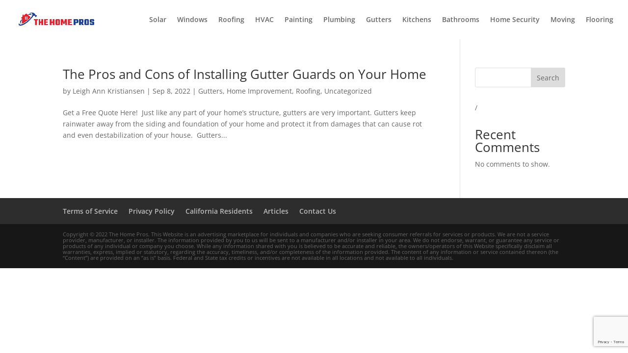

--- FILE ---
content_type: text/html; charset=utf-8
request_url: https://www.google.com/recaptcha/api2/anchor?ar=1&k=6LcJsW4iAAAAAFvTMKo6wUbKvalVFRu2eFW3w3nO&co=aHR0cHM6Ly90aGVob21lcHJvcy51czo0NDM.&hl=en&v=PoyoqOPhxBO7pBk68S4YbpHZ&size=invisible&anchor-ms=20000&execute-ms=30000&cb=c5kstecoknln
body_size: 48877
content:
<!DOCTYPE HTML><html dir="ltr" lang="en"><head><meta http-equiv="Content-Type" content="text/html; charset=UTF-8">
<meta http-equiv="X-UA-Compatible" content="IE=edge">
<title>reCAPTCHA</title>
<style type="text/css">
/* cyrillic-ext */
@font-face {
  font-family: 'Roboto';
  font-style: normal;
  font-weight: 400;
  font-stretch: 100%;
  src: url(//fonts.gstatic.com/s/roboto/v48/KFO7CnqEu92Fr1ME7kSn66aGLdTylUAMa3GUBHMdazTgWw.woff2) format('woff2');
  unicode-range: U+0460-052F, U+1C80-1C8A, U+20B4, U+2DE0-2DFF, U+A640-A69F, U+FE2E-FE2F;
}
/* cyrillic */
@font-face {
  font-family: 'Roboto';
  font-style: normal;
  font-weight: 400;
  font-stretch: 100%;
  src: url(//fonts.gstatic.com/s/roboto/v48/KFO7CnqEu92Fr1ME7kSn66aGLdTylUAMa3iUBHMdazTgWw.woff2) format('woff2');
  unicode-range: U+0301, U+0400-045F, U+0490-0491, U+04B0-04B1, U+2116;
}
/* greek-ext */
@font-face {
  font-family: 'Roboto';
  font-style: normal;
  font-weight: 400;
  font-stretch: 100%;
  src: url(//fonts.gstatic.com/s/roboto/v48/KFO7CnqEu92Fr1ME7kSn66aGLdTylUAMa3CUBHMdazTgWw.woff2) format('woff2');
  unicode-range: U+1F00-1FFF;
}
/* greek */
@font-face {
  font-family: 'Roboto';
  font-style: normal;
  font-weight: 400;
  font-stretch: 100%;
  src: url(//fonts.gstatic.com/s/roboto/v48/KFO7CnqEu92Fr1ME7kSn66aGLdTylUAMa3-UBHMdazTgWw.woff2) format('woff2');
  unicode-range: U+0370-0377, U+037A-037F, U+0384-038A, U+038C, U+038E-03A1, U+03A3-03FF;
}
/* math */
@font-face {
  font-family: 'Roboto';
  font-style: normal;
  font-weight: 400;
  font-stretch: 100%;
  src: url(//fonts.gstatic.com/s/roboto/v48/KFO7CnqEu92Fr1ME7kSn66aGLdTylUAMawCUBHMdazTgWw.woff2) format('woff2');
  unicode-range: U+0302-0303, U+0305, U+0307-0308, U+0310, U+0312, U+0315, U+031A, U+0326-0327, U+032C, U+032F-0330, U+0332-0333, U+0338, U+033A, U+0346, U+034D, U+0391-03A1, U+03A3-03A9, U+03B1-03C9, U+03D1, U+03D5-03D6, U+03F0-03F1, U+03F4-03F5, U+2016-2017, U+2034-2038, U+203C, U+2040, U+2043, U+2047, U+2050, U+2057, U+205F, U+2070-2071, U+2074-208E, U+2090-209C, U+20D0-20DC, U+20E1, U+20E5-20EF, U+2100-2112, U+2114-2115, U+2117-2121, U+2123-214F, U+2190, U+2192, U+2194-21AE, U+21B0-21E5, U+21F1-21F2, U+21F4-2211, U+2213-2214, U+2216-22FF, U+2308-230B, U+2310, U+2319, U+231C-2321, U+2336-237A, U+237C, U+2395, U+239B-23B7, U+23D0, U+23DC-23E1, U+2474-2475, U+25AF, U+25B3, U+25B7, U+25BD, U+25C1, U+25CA, U+25CC, U+25FB, U+266D-266F, U+27C0-27FF, U+2900-2AFF, U+2B0E-2B11, U+2B30-2B4C, U+2BFE, U+3030, U+FF5B, U+FF5D, U+1D400-1D7FF, U+1EE00-1EEFF;
}
/* symbols */
@font-face {
  font-family: 'Roboto';
  font-style: normal;
  font-weight: 400;
  font-stretch: 100%;
  src: url(//fonts.gstatic.com/s/roboto/v48/KFO7CnqEu92Fr1ME7kSn66aGLdTylUAMaxKUBHMdazTgWw.woff2) format('woff2');
  unicode-range: U+0001-000C, U+000E-001F, U+007F-009F, U+20DD-20E0, U+20E2-20E4, U+2150-218F, U+2190, U+2192, U+2194-2199, U+21AF, U+21E6-21F0, U+21F3, U+2218-2219, U+2299, U+22C4-22C6, U+2300-243F, U+2440-244A, U+2460-24FF, U+25A0-27BF, U+2800-28FF, U+2921-2922, U+2981, U+29BF, U+29EB, U+2B00-2BFF, U+4DC0-4DFF, U+FFF9-FFFB, U+10140-1018E, U+10190-1019C, U+101A0, U+101D0-101FD, U+102E0-102FB, U+10E60-10E7E, U+1D2C0-1D2D3, U+1D2E0-1D37F, U+1F000-1F0FF, U+1F100-1F1AD, U+1F1E6-1F1FF, U+1F30D-1F30F, U+1F315, U+1F31C, U+1F31E, U+1F320-1F32C, U+1F336, U+1F378, U+1F37D, U+1F382, U+1F393-1F39F, U+1F3A7-1F3A8, U+1F3AC-1F3AF, U+1F3C2, U+1F3C4-1F3C6, U+1F3CA-1F3CE, U+1F3D4-1F3E0, U+1F3ED, U+1F3F1-1F3F3, U+1F3F5-1F3F7, U+1F408, U+1F415, U+1F41F, U+1F426, U+1F43F, U+1F441-1F442, U+1F444, U+1F446-1F449, U+1F44C-1F44E, U+1F453, U+1F46A, U+1F47D, U+1F4A3, U+1F4B0, U+1F4B3, U+1F4B9, U+1F4BB, U+1F4BF, U+1F4C8-1F4CB, U+1F4D6, U+1F4DA, U+1F4DF, U+1F4E3-1F4E6, U+1F4EA-1F4ED, U+1F4F7, U+1F4F9-1F4FB, U+1F4FD-1F4FE, U+1F503, U+1F507-1F50B, U+1F50D, U+1F512-1F513, U+1F53E-1F54A, U+1F54F-1F5FA, U+1F610, U+1F650-1F67F, U+1F687, U+1F68D, U+1F691, U+1F694, U+1F698, U+1F6AD, U+1F6B2, U+1F6B9-1F6BA, U+1F6BC, U+1F6C6-1F6CF, U+1F6D3-1F6D7, U+1F6E0-1F6EA, U+1F6F0-1F6F3, U+1F6F7-1F6FC, U+1F700-1F7FF, U+1F800-1F80B, U+1F810-1F847, U+1F850-1F859, U+1F860-1F887, U+1F890-1F8AD, U+1F8B0-1F8BB, U+1F8C0-1F8C1, U+1F900-1F90B, U+1F93B, U+1F946, U+1F984, U+1F996, U+1F9E9, U+1FA00-1FA6F, U+1FA70-1FA7C, U+1FA80-1FA89, U+1FA8F-1FAC6, U+1FACE-1FADC, U+1FADF-1FAE9, U+1FAF0-1FAF8, U+1FB00-1FBFF;
}
/* vietnamese */
@font-face {
  font-family: 'Roboto';
  font-style: normal;
  font-weight: 400;
  font-stretch: 100%;
  src: url(//fonts.gstatic.com/s/roboto/v48/KFO7CnqEu92Fr1ME7kSn66aGLdTylUAMa3OUBHMdazTgWw.woff2) format('woff2');
  unicode-range: U+0102-0103, U+0110-0111, U+0128-0129, U+0168-0169, U+01A0-01A1, U+01AF-01B0, U+0300-0301, U+0303-0304, U+0308-0309, U+0323, U+0329, U+1EA0-1EF9, U+20AB;
}
/* latin-ext */
@font-face {
  font-family: 'Roboto';
  font-style: normal;
  font-weight: 400;
  font-stretch: 100%;
  src: url(//fonts.gstatic.com/s/roboto/v48/KFO7CnqEu92Fr1ME7kSn66aGLdTylUAMa3KUBHMdazTgWw.woff2) format('woff2');
  unicode-range: U+0100-02BA, U+02BD-02C5, U+02C7-02CC, U+02CE-02D7, U+02DD-02FF, U+0304, U+0308, U+0329, U+1D00-1DBF, U+1E00-1E9F, U+1EF2-1EFF, U+2020, U+20A0-20AB, U+20AD-20C0, U+2113, U+2C60-2C7F, U+A720-A7FF;
}
/* latin */
@font-face {
  font-family: 'Roboto';
  font-style: normal;
  font-weight: 400;
  font-stretch: 100%;
  src: url(//fonts.gstatic.com/s/roboto/v48/KFO7CnqEu92Fr1ME7kSn66aGLdTylUAMa3yUBHMdazQ.woff2) format('woff2');
  unicode-range: U+0000-00FF, U+0131, U+0152-0153, U+02BB-02BC, U+02C6, U+02DA, U+02DC, U+0304, U+0308, U+0329, U+2000-206F, U+20AC, U+2122, U+2191, U+2193, U+2212, U+2215, U+FEFF, U+FFFD;
}
/* cyrillic-ext */
@font-face {
  font-family: 'Roboto';
  font-style: normal;
  font-weight: 500;
  font-stretch: 100%;
  src: url(//fonts.gstatic.com/s/roboto/v48/KFO7CnqEu92Fr1ME7kSn66aGLdTylUAMa3GUBHMdazTgWw.woff2) format('woff2');
  unicode-range: U+0460-052F, U+1C80-1C8A, U+20B4, U+2DE0-2DFF, U+A640-A69F, U+FE2E-FE2F;
}
/* cyrillic */
@font-face {
  font-family: 'Roboto';
  font-style: normal;
  font-weight: 500;
  font-stretch: 100%;
  src: url(//fonts.gstatic.com/s/roboto/v48/KFO7CnqEu92Fr1ME7kSn66aGLdTylUAMa3iUBHMdazTgWw.woff2) format('woff2');
  unicode-range: U+0301, U+0400-045F, U+0490-0491, U+04B0-04B1, U+2116;
}
/* greek-ext */
@font-face {
  font-family: 'Roboto';
  font-style: normal;
  font-weight: 500;
  font-stretch: 100%;
  src: url(//fonts.gstatic.com/s/roboto/v48/KFO7CnqEu92Fr1ME7kSn66aGLdTylUAMa3CUBHMdazTgWw.woff2) format('woff2');
  unicode-range: U+1F00-1FFF;
}
/* greek */
@font-face {
  font-family: 'Roboto';
  font-style: normal;
  font-weight: 500;
  font-stretch: 100%;
  src: url(//fonts.gstatic.com/s/roboto/v48/KFO7CnqEu92Fr1ME7kSn66aGLdTylUAMa3-UBHMdazTgWw.woff2) format('woff2');
  unicode-range: U+0370-0377, U+037A-037F, U+0384-038A, U+038C, U+038E-03A1, U+03A3-03FF;
}
/* math */
@font-face {
  font-family: 'Roboto';
  font-style: normal;
  font-weight: 500;
  font-stretch: 100%;
  src: url(//fonts.gstatic.com/s/roboto/v48/KFO7CnqEu92Fr1ME7kSn66aGLdTylUAMawCUBHMdazTgWw.woff2) format('woff2');
  unicode-range: U+0302-0303, U+0305, U+0307-0308, U+0310, U+0312, U+0315, U+031A, U+0326-0327, U+032C, U+032F-0330, U+0332-0333, U+0338, U+033A, U+0346, U+034D, U+0391-03A1, U+03A3-03A9, U+03B1-03C9, U+03D1, U+03D5-03D6, U+03F0-03F1, U+03F4-03F5, U+2016-2017, U+2034-2038, U+203C, U+2040, U+2043, U+2047, U+2050, U+2057, U+205F, U+2070-2071, U+2074-208E, U+2090-209C, U+20D0-20DC, U+20E1, U+20E5-20EF, U+2100-2112, U+2114-2115, U+2117-2121, U+2123-214F, U+2190, U+2192, U+2194-21AE, U+21B0-21E5, U+21F1-21F2, U+21F4-2211, U+2213-2214, U+2216-22FF, U+2308-230B, U+2310, U+2319, U+231C-2321, U+2336-237A, U+237C, U+2395, U+239B-23B7, U+23D0, U+23DC-23E1, U+2474-2475, U+25AF, U+25B3, U+25B7, U+25BD, U+25C1, U+25CA, U+25CC, U+25FB, U+266D-266F, U+27C0-27FF, U+2900-2AFF, U+2B0E-2B11, U+2B30-2B4C, U+2BFE, U+3030, U+FF5B, U+FF5D, U+1D400-1D7FF, U+1EE00-1EEFF;
}
/* symbols */
@font-face {
  font-family: 'Roboto';
  font-style: normal;
  font-weight: 500;
  font-stretch: 100%;
  src: url(//fonts.gstatic.com/s/roboto/v48/KFO7CnqEu92Fr1ME7kSn66aGLdTylUAMaxKUBHMdazTgWw.woff2) format('woff2');
  unicode-range: U+0001-000C, U+000E-001F, U+007F-009F, U+20DD-20E0, U+20E2-20E4, U+2150-218F, U+2190, U+2192, U+2194-2199, U+21AF, U+21E6-21F0, U+21F3, U+2218-2219, U+2299, U+22C4-22C6, U+2300-243F, U+2440-244A, U+2460-24FF, U+25A0-27BF, U+2800-28FF, U+2921-2922, U+2981, U+29BF, U+29EB, U+2B00-2BFF, U+4DC0-4DFF, U+FFF9-FFFB, U+10140-1018E, U+10190-1019C, U+101A0, U+101D0-101FD, U+102E0-102FB, U+10E60-10E7E, U+1D2C0-1D2D3, U+1D2E0-1D37F, U+1F000-1F0FF, U+1F100-1F1AD, U+1F1E6-1F1FF, U+1F30D-1F30F, U+1F315, U+1F31C, U+1F31E, U+1F320-1F32C, U+1F336, U+1F378, U+1F37D, U+1F382, U+1F393-1F39F, U+1F3A7-1F3A8, U+1F3AC-1F3AF, U+1F3C2, U+1F3C4-1F3C6, U+1F3CA-1F3CE, U+1F3D4-1F3E0, U+1F3ED, U+1F3F1-1F3F3, U+1F3F5-1F3F7, U+1F408, U+1F415, U+1F41F, U+1F426, U+1F43F, U+1F441-1F442, U+1F444, U+1F446-1F449, U+1F44C-1F44E, U+1F453, U+1F46A, U+1F47D, U+1F4A3, U+1F4B0, U+1F4B3, U+1F4B9, U+1F4BB, U+1F4BF, U+1F4C8-1F4CB, U+1F4D6, U+1F4DA, U+1F4DF, U+1F4E3-1F4E6, U+1F4EA-1F4ED, U+1F4F7, U+1F4F9-1F4FB, U+1F4FD-1F4FE, U+1F503, U+1F507-1F50B, U+1F50D, U+1F512-1F513, U+1F53E-1F54A, U+1F54F-1F5FA, U+1F610, U+1F650-1F67F, U+1F687, U+1F68D, U+1F691, U+1F694, U+1F698, U+1F6AD, U+1F6B2, U+1F6B9-1F6BA, U+1F6BC, U+1F6C6-1F6CF, U+1F6D3-1F6D7, U+1F6E0-1F6EA, U+1F6F0-1F6F3, U+1F6F7-1F6FC, U+1F700-1F7FF, U+1F800-1F80B, U+1F810-1F847, U+1F850-1F859, U+1F860-1F887, U+1F890-1F8AD, U+1F8B0-1F8BB, U+1F8C0-1F8C1, U+1F900-1F90B, U+1F93B, U+1F946, U+1F984, U+1F996, U+1F9E9, U+1FA00-1FA6F, U+1FA70-1FA7C, U+1FA80-1FA89, U+1FA8F-1FAC6, U+1FACE-1FADC, U+1FADF-1FAE9, U+1FAF0-1FAF8, U+1FB00-1FBFF;
}
/* vietnamese */
@font-face {
  font-family: 'Roboto';
  font-style: normal;
  font-weight: 500;
  font-stretch: 100%;
  src: url(//fonts.gstatic.com/s/roboto/v48/KFO7CnqEu92Fr1ME7kSn66aGLdTylUAMa3OUBHMdazTgWw.woff2) format('woff2');
  unicode-range: U+0102-0103, U+0110-0111, U+0128-0129, U+0168-0169, U+01A0-01A1, U+01AF-01B0, U+0300-0301, U+0303-0304, U+0308-0309, U+0323, U+0329, U+1EA0-1EF9, U+20AB;
}
/* latin-ext */
@font-face {
  font-family: 'Roboto';
  font-style: normal;
  font-weight: 500;
  font-stretch: 100%;
  src: url(//fonts.gstatic.com/s/roboto/v48/KFO7CnqEu92Fr1ME7kSn66aGLdTylUAMa3KUBHMdazTgWw.woff2) format('woff2');
  unicode-range: U+0100-02BA, U+02BD-02C5, U+02C7-02CC, U+02CE-02D7, U+02DD-02FF, U+0304, U+0308, U+0329, U+1D00-1DBF, U+1E00-1E9F, U+1EF2-1EFF, U+2020, U+20A0-20AB, U+20AD-20C0, U+2113, U+2C60-2C7F, U+A720-A7FF;
}
/* latin */
@font-face {
  font-family: 'Roboto';
  font-style: normal;
  font-weight: 500;
  font-stretch: 100%;
  src: url(//fonts.gstatic.com/s/roboto/v48/KFO7CnqEu92Fr1ME7kSn66aGLdTylUAMa3yUBHMdazQ.woff2) format('woff2');
  unicode-range: U+0000-00FF, U+0131, U+0152-0153, U+02BB-02BC, U+02C6, U+02DA, U+02DC, U+0304, U+0308, U+0329, U+2000-206F, U+20AC, U+2122, U+2191, U+2193, U+2212, U+2215, U+FEFF, U+FFFD;
}
/* cyrillic-ext */
@font-face {
  font-family: 'Roboto';
  font-style: normal;
  font-weight: 900;
  font-stretch: 100%;
  src: url(//fonts.gstatic.com/s/roboto/v48/KFO7CnqEu92Fr1ME7kSn66aGLdTylUAMa3GUBHMdazTgWw.woff2) format('woff2');
  unicode-range: U+0460-052F, U+1C80-1C8A, U+20B4, U+2DE0-2DFF, U+A640-A69F, U+FE2E-FE2F;
}
/* cyrillic */
@font-face {
  font-family: 'Roboto';
  font-style: normal;
  font-weight: 900;
  font-stretch: 100%;
  src: url(//fonts.gstatic.com/s/roboto/v48/KFO7CnqEu92Fr1ME7kSn66aGLdTylUAMa3iUBHMdazTgWw.woff2) format('woff2');
  unicode-range: U+0301, U+0400-045F, U+0490-0491, U+04B0-04B1, U+2116;
}
/* greek-ext */
@font-face {
  font-family: 'Roboto';
  font-style: normal;
  font-weight: 900;
  font-stretch: 100%;
  src: url(//fonts.gstatic.com/s/roboto/v48/KFO7CnqEu92Fr1ME7kSn66aGLdTylUAMa3CUBHMdazTgWw.woff2) format('woff2');
  unicode-range: U+1F00-1FFF;
}
/* greek */
@font-face {
  font-family: 'Roboto';
  font-style: normal;
  font-weight: 900;
  font-stretch: 100%;
  src: url(//fonts.gstatic.com/s/roboto/v48/KFO7CnqEu92Fr1ME7kSn66aGLdTylUAMa3-UBHMdazTgWw.woff2) format('woff2');
  unicode-range: U+0370-0377, U+037A-037F, U+0384-038A, U+038C, U+038E-03A1, U+03A3-03FF;
}
/* math */
@font-face {
  font-family: 'Roboto';
  font-style: normal;
  font-weight: 900;
  font-stretch: 100%;
  src: url(//fonts.gstatic.com/s/roboto/v48/KFO7CnqEu92Fr1ME7kSn66aGLdTylUAMawCUBHMdazTgWw.woff2) format('woff2');
  unicode-range: U+0302-0303, U+0305, U+0307-0308, U+0310, U+0312, U+0315, U+031A, U+0326-0327, U+032C, U+032F-0330, U+0332-0333, U+0338, U+033A, U+0346, U+034D, U+0391-03A1, U+03A3-03A9, U+03B1-03C9, U+03D1, U+03D5-03D6, U+03F0-03F1, U+03F4-03F5, U+2016-2017, U+2034-2038, U+203C, U+2040, U+2043, U+2047, U+2050, U+2057, U+205F, U+2070-2071, U+2074-208E, U+2090-209C, U+20D0-20DC, U+20E1, U+20E5-20EF, U+2100-2112, U+2114-2115, U+2117-2121, U+2123-214F, U+2190, U+2192, U+2194-21AE, U+21B0-21E5, U+21F1-21F2, U+21F4-2211, U+2213-2214, U+2216-22FF, U+2308-230B, U+2310, U+2319, U+231C-2321, U+2336-237A, U+237C, U+2395, U+239B-23B7, U+23D0, U+23DC-23E1, U+2474-2475, U+25AF, U+25B3, U+25B7, U+25BD, U+25C1, U+25CA, U+25CC, U+25FB, U+266D-266F, U+27C0-27FF, U+2900-2AFF, U+2B0E-2B11, U+2B30-2B4C, U+2BFE, U+3030, U+FF5B, U+FF5D, U+1D400-1D7FF, U+1EE00-1EEFF;
}
/* symbols */
@font-face {
  font-family: 'Roboto';
  font-style: normal;
  font-weight: 900;
  font-stretch: 100%;
  src: url(//fonts.gstatic.com/s/roboto/v48/KFO7CnqEu92Fr1ME7kSn66aGLdTylUAMaxKUBHMdazTgWw.woff2) format('woff2');
  unicode-range: U+0001-000C, U+000E-001F, U+007F-009F, U+20DD-20E0, U+20E2-20E4, U+2150-218F, U+2190, U+2192, U+2194-2199, U+21AF, U+21E6-21F0, U+21F3, U+2218-2219, U+2299, U+22C4-22C6, U+2300-243F, U+2440-244A, U+2460-24FF, U+25A0-27BF, U+2800-28FF, U+2921-2922, U+2981, U+29BF, U+29EB, U+2B00-2BFF, U+4DC0-4DFF, U+FFF9-FFFB, U+10140-1018E, U+10190-1019C, U+101A0, U+101D0-101FD, U+102E0-102FB, U+10E60-10E7E, U+1D2C0-1D2D3, U+1D2E0-1D37F, U+1F000-1F0FF, U+1F100-1F1AD, U+1F1E6-1F1FF, U+1F30D-1F30F, U+1F315, U+1F31C, U+1F31E, U+1F320-1F32C, U+1F336, U+1F378, U+1F37D, U+1F382, U+1F393-1F39F, U+1F3A7-1F3A8, U+1F3AC-1F3AF, U+1F3C2, U+1F3C4-1F3C6, U+1F3CA-1F3CE, U+1F3D4-1F3E0, U+1F3ED, U+1F3F1-1F3F3, U+1F3F5-1F3F7, U+1F408, U+1F415, U+1F41F, U+1F426, U+1F43F, U+1F441-1F442, U+1F444, U+1F446-1F449, U+1F44C-1F44E, U+1F453, U+1F46A, U+1F47D, U+1F4A3, U+1F4B0, U+1F4B3, U+1F4B9, U+1F4BB, U+1F4BF, U+1F4C8-1F4CB, U+1F4D6, U+1F4DA, U+1F4DF, U+1F4E3-1F4E6, U+1F4EA-1F4ED, U+1F4F7, U+1F4F9-1F4FB, U+1F4FD-1F4FE, U+1F503, U+1F507-1F50B, U+1F50D, U+1F512-1F513, U+1F53E-1F54A, U+1F54F-1F5FA, U+1F610, U+1F650-1F67F, U+1F687, U+1F68D, U+1F691, U+1F694, U+1F698, U+1F6AD, U+1F6B2, U+1F6B9-1F6BA, U+1F6BC, U+1F6C6-1F6CF, U+1F6D3-1F6D7, U+1F6E0-1F6EA, U+1F6F0-1F6F3, U+1F6F7-1F6FC, U+1F700-1F7FF, U+1F800-1F80B, U+1F810-1F847, U+1F850-1F859, U+1F860-1F887, U+1F890-1F8AD, U+1F8B0-1F8BB, U+1F8C0-1F8C1, U+1F900-1F90B, U+1F93B, U+1F946, U+1F984, U+1F996, U+1F9E9, U+1FA00-1FA6F, U+1FA70-1FA7C, U+1FA80-1FA89, U+1FA8F-1FAC6, U+1FACE-1FADC, U+1FADF-1FAE9, U+1FAF0-1FAF8, U+1FB00-1FBFF;
}
/* vietnamese */
@font-face {
  font-family: 'Roboto';
  font-style: normal;
  font-weight: 900;
  font-stretch: 100%;
  src: url(//fonts.gstatic.com/s/roboto/v48/KFO7CnqEu92Fr1ME7kSn66aGLdTylUAMa3OUBHMdazTgWw.woff2) format('woff2');
  unicode-range: U+0102-0103, U+0110-0111, U+0128-0129, U+0168-0169, U+01A0-01A1, U+01AF-01B0, U+0300-0301, U+0303-0304, U+0308-0309, U+0323, U+0329, U+1EA0-1EF9, U+20AB;
}
/* latin-ext */
@font-face {
  font-family: 'Roboto';
  font-style: normal;
  font-weight: 900;
  font-stretch: 100%;
  src: url(//fonts.gstatic.com/s/roboto/v48/KFO7CnqEu92Fr1ME7kSn66aGLdTylUAMa3KUBHMdazTgWw.woff2) format('woff2');
  unicode-range: U+0100-02BA, U+02BD-02C5, U+02C7-02CC, U+02CE-02D7, U+02DD-02FF, U+0304, U+0308, U+0329, U+1D00-1DBF, U+1E00-1E9F, U+1EF2-1EFF, U+2020, U+20A0-20AB, U+20AD-20C0, U+2113, U+2C60-2C7F, U+A720-A7FF;
}
/* latin */
@font-face {
  font-family: 'Roboto';
  font-style: normal;
  font-weight: 900;
  font-stretch: 100%;
  src: url(//fonts.gstatic.com/s/roboto/v48/KFO7CnqEu92Fr1ME7kSn66aGLdTylUAMa3yUBHMdazQ.woff2) format('woff2');
  unicode-range: U+0000-00FF, U+0131, U+0152-0153, U+02BB-02BC, U+02C6, U+02DA, U+02DC, U+0304, U+0308, U+0329, U+2000-206F, U+20AC, U+2122, U+2191, U+2193, U+2212, U+2215, U+FEFF, U+FFFD;
}

</style>
<link rel="stylesheet" type="text/css" href="https://www.gstatic.com/recaptcha/releases/PoyoqOPhxBO7pBk68S4YbpHZ/styles__ltr.css">
<script nonce="fz0UhHWoHthcB2lBHNgZIw" type="text/javascript">window['__recaptcha_api'] = 'https://www.google.com/recaptcha/api2/';</script>
<script type="text/javascript" src="https://www.gstatic.com/recaptcha/releases/PoyoqOPhxBO7pBk68S4YbpHZ/recaptcha__en.js" nonce="fz0UhHWoHthcB2lBHNgZIw">
      
    </script></head>
<body><div id="rc-anchor-alert" class="rc-anchor-alert"></div>
<input type="hidden" id="recaptcha-token" value="[base64]">
<script type="text/javascript" nonce="fz0UhHWoHthcB2lBHNgZIw">
      recaptcha.anchor.Main.init("[\x22ainput\x22,[\x22bgdata\x22,\x22\x22,\[base64]/[base64]/[base64]/ZyhXLGgpOnEoW04sMjEsbF0sVywwKSxoKSxmYWxzZSxmYWxzZSl9Y2F0Y2goayl7RygzNTgsVyk/[base64]/[base64]/[base64]/[base64]/[base64]/[base64]/[base64]/bmV3IEJbT10oRFswXSk6dz09Mj9uZXcgQltPXShEWzBdLERbMV0pOnc9PTM/bmV3IEJbT10oRFswXSxEWzFdLERbMl0pOnc9PTQ/[base64]/[base64]/[base64]/[base64]/[base64]\\u003d\x22,\[base64]\\u003d\\u003d\x22,\x22C8KAw4/Dl3/DvMOww5fDssOBw6ZKOsOhwowjw5kEwp8NdsOgPcO8w5PDjcKtw7vDtFjCvsO0w73Dt8Kiw69+UnYZwobCu1TDhcK9bGR2b8OJUwd1w5rDmMO4w6jDkilUwqQ4w4Jgwr3DjMK+CEQvw4LDhcOOScODw4N/DDDCrcOPBDETw5J8XsK/woPDlSXCgkPCm8OYEXXDlMOhw6fDtcO8dmLCocOOw4EIRVLCmcKwwqdqwoTCgGpXUHfDkwbCoMObRhTCl8KKC19kMsOELcKZK8O9wqEYw7zCuQxpKMKDJ8OsD8KjH8O5VTLCqlXCrkbDn8KQLsOZA8Kpw7RcZMKSe8OOwow/wowwBUobasOVaT7Ct8K+wqTDqsKfw4rCpMOlHsKocsOCf8O1J8OCwrZKwoLCmiDCmnl5RU/CsMKGWFHDuCI9YnzDgmM/wpUcNcKhTkDCkip6wrEMwobCpBHDm8Obw6h2w4k/w4ANXDTDr8OGwr1tRUh6wqTCsTjCnsOLMMOlcMOFwoLCgChQBwNeTinChmfDpjjDpkXDlkw9WSYhZMK3PyPCimvCo3PDsMK3w6PDtMOxIcKlwqAYMMOWKMOVwrDClHjChx5RIsKIwoQwHHVHUn4CBsO/[base64]/DqsKQVQEtwpMAwro6TcOaw4xVw6bDmsKyACwab0o8VjYONxjDusObA1V2w4fDtcOvw5bDg8Okw7x7w6zCicO/w7LDkMOQDH55w4NpGMOFw7XDvBDDrMOYw7wgwohbG8ODAcK/[base64]/DksOywolJdsOoKxRXJMKcQ3xPwp8xwofDgFpPRGbDvhPDn8KNBsK4wqfCoEFuecOMwo1SbsKNJzbDhXgpBHYGL3XCsMOLw77DqcKawprDnMOZRcKUfGAFw7TCrEFVwp86a8Kha0DCucKowp/Cu8Ocw5DDvMOtBsKLD8ORw5bChSfCk8Kyw6tcQ2Bwwo7Du8OwbMOZGsKuAMK/[base64]/CvV0gw7DCicKxwrELN8OqcsKXw4w1w6Rdw4vDlsOIwr1kIHVUfcKtCT4Mw6hcwp1qeHZ2MQnCnHzCicKiwpBaHBA/wpXCsMO2w4YPw4TCscKGwpIJcsO+cUzDviI5fEfDqlXDusOHwo0BwohiIQt4wprCjzJJcn9gScOSw6jDgSDDvsO4IMOwDxlbSVXCrn3Cg8OBw5TCvDXCrsKfNMKxw5krw7nDv8KGw4RoI8OPLcO8w4bCmQNXJwHDqhvCpl/DscK0Y8OwPi85w7JfGHzCk8OaCcKQw6EBwrYMw6oBwpzDlcKvwqbDoVEnAUfCnMOFw4bDkcO9wp3CuwZSwphIw4HDnXjCnMO3XsK/[base64]/dMOJwp00dMKSwr5IwrkcO8OnGcKnw5HCpcKUwpQpfXPDtFfDiEkBfQEjwpsDw5fCiMKfwqBuN8Oww73Dr17DmhDClV3DgsK4w5x4wo3DtcKcacO/[base64]/[base64]/[base64]/[base64]/DnxDCisK4T1/DhsKMU3jDi8OsPwXDmCLDp38DQMKMw7l/w7zDjzbCpsK/[base64]/DpWBAwqzDjsKfADPDuMK6wpHClAnDnMO2RUAaw7ZvK8O5wo8Sw5XDnSTDriMYPcOPw5UkIcKHZ0bCtGtcwrTCvMKmfsKcwqbDhFrDosKvRDrCmRTDosO5FsOiasOmwqnDqsKRHcOvwoHCq8KEw6/Co0bDj8OED0lRdm7CjRR+w6RMw6M0w6/[base64]/PMO3wqE9w4/DucObL1XCnxzCjcOewrM4CQHDgcOTEzbDt8O/SMKNWi9pXMKAwoTCrcKoDU/Ci8ODwrk1GmDDoMOjcTLCkMKCCFrDmcK2w5dtwqnDi0nDny5fw61hGMOzwqxJw7xPBMOEV0okR3E6cMOYZWACRcOpw4IXShrDmEfCoVECUyofw6rCssK9VsKTw798PMKOwqY0XwfClQzCkEFIwpBDw4PCsRPCq8KQw77DoC3CjWbCmwkTB8OtUsKiwpo8dk/[base64]/DtXPCicOIwr3DnQBuw4A6MhrCn2/DicKWwqJ2Ly49HDDCmHvCr1jDm8OYdMKKw43ClhUDw4PCucKVecOPE8OawpAdSsO5TjhZOsOxw4FbExE6WcOdw6cLDksYwqDDiG8QwpnDv8ORPcKIaSHDmCFhbVbClUBBcsKyS8KUAcK9w7vDssKhcDEhRcOyeA/[base64]/CgcOXwoLCoMKYPnPDicK7wqTCqEFVXGrCrMOSJ8KVC1LDj8KOKcOkMmHDqsOCPsKNe1HDgsKhMMOtw60tw7AFwqPCqMOtO8KHw5E+wooKcFXChMKvZcKDwqDCmMOzwq9Ow4/Ch8OOQWQqw4DDpcOUwqwOw7XCocKWw5QGwrPCj33DoFM3Ml1/w5Mewq3CtTHCmyTCsktjRh4uQcOuPsO7w7bCgQvDtx3CiMOQflsARMKFR3I8w4gRBnlbwq4jwqfCpsKYw7DDgsOYUHRPw5LCjsKxw4BmDcK+Ny7ChsO1w7gHwokJYhLDsMOcARB0JFrDtgLCvSJpw5wRwqo3JcOewqhgcMOtw7kxcMOVw6Y/CHESGyJywpbCmiYdVSnCkmIgX8KLWgUxPFh/VD1XOsOhw7vCp8Kkw6kvw6ccTcOlZ8Oew78Cwp3DgcOGbQQEAXrCnsOBw5IJScOBw6XDm1FBw7/CpCzCssOzVcKTw5hUXUU1KHhIwotfJxXDg8KrD8OQWsK6UsKrwrTDucOmd3NTDSzCu8OCSS7Dmn/Dj1ATw7ZdNsOYwppfw6HCulR1w6bDl8KrwoBhEsKzwqrCtlfDmcKDw7ZJBSQDwrnCisOgwqbCszssUVs/[base64]/Dp0DCpcObJ8KTwoVdw5Q7acO1w6loMMOHwp5cAhHDmcOkAMOzw4PDlMKdw7LCjzvDlsOCw5B6XMKBVsOPPQvCgSzCvcKFNlHDvsKvYsOJOmDDksKLLgFhwo7DicKJfsKFDH/CuCXDjcK3wprDg2UcfHQSwrA8wqUkw7zDpkXCp8K6wrfDmDwuEgENwrc6E00SeTTCgsO3DcKyfWlXBSTDqsK5P3/[base64]/[base64]/[base64]/wo7CqXhbwqrCrUrCgsKfAUAkCkY3w6nDvkIVw7RLPyIxAhxSwrMzw6bCrhzDmAbCpn1Cw5EvwqUSw6pLYcKmc0bDiBrDisKzwoxSH0duw7/DtDUvfsONfsK7FcOEPUBzcMKzPDdWwrwvw7JIVcKdwprCiMKSQcOPw6vDu2AqO1/ChXDDscKhaWzCvMOkQRddC8OiwqICN27DoHfCgWfDl8KPBFDCrsOwwoN4UQNEU17DvzvDisO5EhsUw7BsOQHDm8KRw7BXw748csKlw5QZwpLCmMK0w7kRLgJ/VA/Dk8KXExbDl8KBw7TCpcK7w60cIMO2UnFYUDbDjcOWw6huM2fCjsKWwqF2XTY7wr8zCkTDnxXCtnRCw53DqGDDo8OPBMKGwo4rw4dTBQ0/S3Ykw6PDjE5Ew4/DqV/CiQloGC3Cu8OSMlvDi8KzG8KgwpYhw5rCr1Naw4NBw5sGwqLDtcO/[base64]/CjsKXw63DlyDCjXTDrARlw4wvwqPDhcOQwojCtyEmw77DgnTCucOcw41hw6nCoRDClCpWf0IVIS/CocKgwrFfwoXDpw/DmMOsw5AGw4HDusKfPcKVB8OVExzCrQA9w7XCj8KjwpfDi8OaN8ObBycVwohXO0zClMOPw6pZwp/DnX/DmTTCicObdcK+w5lewoILQRXCkBnDnlNHaxrCvX/DvsOCQzTDi0Ehw6fCtcO2w5fCpkBMw7lHLkrCgiVCw4vDsMOJAMKoZCIwIkzCuyXCvcOgwqXDjsOhwpTDusOJwpZxw6rCvMKhUx4lw49Mwr7Cu1DCksOCw5FaYMOWw6FyKcK8w75ww4wuOELDr8OXXcOaDMKFw6HCqMKOwrt3Z0khw6jCvj5HUV/CoMOoITFSwqjDhMKYwo43UcO3GHxBO8KyRMO6wrvCpMKoGsObwr/[base64]/wqBVw5JOYMKsZXUGCcK/AMK6VB8vw7JRXXjDgcO3LsKuwqHCjCnDpX/CocObw5HCgnJUcsO6w6PDusOJRcOmwoZRwqHCr8O8asKSdsORw4/Ds8ORP1NbwoQBK8OnPcOTw7PDhsKTGSJrZMOQa8O+w4EpwrrDhMOSN8KhaMK+JHbDtsKTwphRYcKjLWN4FMOHw6N0w7UubsObE8O/wqp+wpY3w7TDk8OQWwTDqsOKwocUDTrDvMKhFMKjTwzCsnPCpMOpMC49B8O4b8K3Kg8AQ8O9NMOVY8KWLsKAChNFBUYsGcOMAgMzQTvDuENkw4dFXBhPWsKvTG3CoU54w79owqZyeGk2w6HCkMKxUEt9wohOw7dBw5HDux/DhFXDkMKoKRnCv0fCj8O6PcKMwpIROsKFGALCnsKww73DngHDmkLDsXg2wpzCkwHDjsOqfMOzcDl5OVXCtsKVwoJEw4plw51uw6LDucKkVMKzLcKlwpd8a1NVVMO5Em03wrUmAUAew5sYwqJyFyYeDlpswrvDugTDoHjDusOYwrk/w5/CgD/Dh8OnaXDDukFZwrfCoThGTDPDnRUXw6bDpH0/wojCoMOCw4zDjRjCrx7CrlZ8ZDEYw5nCpTg2wpzCucOLwoTCsnElwqQvOSDCoR5EwpbDmcOsfy/CtMOiQB3CmQTCmMOqw77CosKEw7zDvsOgdFDCmcKyHjQqLMKww7HDnXowYHMBS8KbB8K2Qi/CjFzCmsORei/CsMO3MsO0WcKRwrluLMKjesOPNxB0UcKOwrNQUmbDlMOQd8OCPsOVXTTDmcO7w7zChcKEL1/DiXFVw64Lw4bDmMKgw4ppwrpXw6XCpsOGwpwxw48Pw4sDw6zCq8KgwrvCnRfCgcOXKiDCpELCkQLDqAPCqMOZGsOGLsOOw4bCmsKCYFHCiMOfw6R/QE7CisOBSMKiBcO+PMOZQEDChwjDngvDkSAXdGgUVEAMw4gCw6XCqwDDrcKtcl11CDHDksOpw7Yow7wFRwTCpsKuw4HDt8Odwq7CoC7DusKOw48JwpfCu8KjwqRHUhTCm8OWRMKgEcKbVsKDSsK8WsKDUjkCRkHCohrChMOrQDnCvMK/wqrChMK3wqDCtxvCgB0aw7rDg1IpQg3DhFcSw5bCjWTDuCUfQSDDiCJBI8Kgw603fnfCnsOwKsOMwqXCjMKkwrrCicOFwroXwoxbwpDCrH8pGGAXI8KXwrRdw5VAwpkywq/CqsKEGcKiOsOodnpqFFBFwrRWBcKjAsOgfMKdw5hvw7Mrw73CvjxqTMOiw5zDrMOnw4Qvw6rCokjDqsOXQ8O5JH02flDCqsOiw4HDkcKlw5jCjh7Dr30VwqoZXsKbwpnDqijCrsKWZsKYfRnDjMOAIHR2wqXDqsK0T1LDhCc/wrTCj3IjKSlOF1hDwqFjegAcw7TCnhFRdHjDoW3CosOlw7p3w7TDlMK1HsOZwp4xwoLCrBYzwpbDgEbCjxx7w55gw6BOecKDScOaQsKLwpJlw5DDuFd7wq7DsTtNw6EZw6VsJ8O2w6gRP8OFBcKzwoNlBsOJO2bCiV7ClcOAw7A5BMOnwobDmG7DncOBcsO/CMKwwqQ6BiJSwrhMwobCrMO6w5JXw6RvPkgMPzDCmsKhdMKLwr/CtsKtw50NwqsPVcKSGH3Ct8Olw4DCqMKfwp8bMcKFAzfCnsKJworDqW9nOMKfNgrDnUPCvMO+BD04wpxiK8OzwpvCqHZyVElrwpPCsj3DkMKQw43DoznChcOBLTvDs1kXw7Vewq7CpE3DqMKAw5jCiMKLc3QnFMOEdXM0w6/DtsOjfzgEw6ETwqvCpMKAYGg6KsOXwqcrfsKdegEIw5nDrcOrwoFpacONcMKYwoQVw78cMcO0w5xsw5zCssOiR1PClsKcwplswpJNwpTDvcK+bgxNP8KMXsKwKSTCuB7Dj8Omw7cmwq1/w4HCsUY4M27CgcKCw7nDoMKywrrDtj8pG1wLw6Ypw7fCnVxcFnHCiUnDs8O6w6rDoy/CgsOKM3rCjsKJWRXDhcOfw7gHPMOzw7jCnUHDkcO5MsKUZsOvwrPDt2XCq8KXTsOvw7rDtTNxw40IdMOSwpDCgl8fwrBlwpXChADCszpVw53DlXDDlwccMMK9NAzDuy95NcKMHnsnI8K9FcKbaizCjwvDrMKDRlh9w5txwpciM8Ktw4HCkcKFd1/Cj8Osw4odw60FwoVhfD7Cp8KkwqhdwojCtCPCjRnDosOTPcO5En9uZxprw4bDhQgJw7/DusKqwq7DiTYWGhbCvMKkDsOXwpMdXWg7EMKjcMOTJ2NDf3LDt8OfLwN1wqoYw6wBNcKowo/Dh8O9GMKrw7ccQ8OswprCj1zDqh5dM39GCcOVwqgMw5x3OmNUw7nCuHrCusO6dMKcAx3Ck8KQw70rw6U0RMOlAXzCllzCn8OkwqUIRsKrVUoXw5PChMOvw4RPw57CssKof8OBOTl0woBKD3JXwpBcwrbCsl/DiiHCu8K8wqLDmsK4bjLDpMKyDGdWw4jCvDoBwowcQWluw77DnMOxw4bDuMKVWcKQwp/CqcO5YsOlc8KqPcOOwq8EYcOmKsKdJcOxEyXClUbClCzCkMOVOF3CiMKaYXfDl8OKF8KRY8KbHcOcwrLDmTXCtsO8woVJIsKedcKCEQA8UMOew7PCjsKiw4YlwovDmznCuMO/YzHDtcKjJHg9wqTCmsKAwpo/[base64]/wonCtwxdRMKewqxRw7IYw5JEfHXDl15ZVx/Cn8O3wqTCnmdqwrogw5k1w6/CnMOHc8KbHnrDnMOSw5zDsMOoKcKqeATDlwZnZ8K3AV9qw6fDlHnDi8OXw41gJToswpURw7DCvsOZwrrCjcKFw6oxPMOww41fwofDhsObPsKCwrUqZFbCpRLCisOrwozDuilcwox0CsO5wqPDjcO0QMOew4Qqw7/[base64]/CjMKoZnDDtAzCkRbCksOyBsOewq9QwovClxdGHgwpw5NvwrogdMKGVWXDiipJVWzDisK3wqh8eMKabMKfwrw/SsOcw50yDXA3woTDk8OGFF3DnsOmwq/[base64]/DocO1ODpfH8KLwoNIT2wZwpMROEwFLcOgCcOLw4HDtsODMT9mFQwxI8Kww4Nxwq5nF2/CkQ8xw5TDt3Upw6MYw63Cq0EUY0jCgcOww4djMcOmw4XDi37Dp8Kkw6nDqsOiG8Ohw6vDtR8rwrhUAcOuw4bDusKQPncjw6HDolXCocKjBT/DmsOKwqnDqsO8w7TDplzDvMOHwpnCp3cRH1EMVjhwCMKjGBMdaVpwKgjCp2rDq2xPw6TCnyIBOMOEw74Rw6DCkwTDnyXCucK6wrtDC1YibMOzUQTCosO3GivDscOww713wq4NNMO4wo1mdcKgMwQiHsOIwrPCqylEw7LDmDXDnVXCmUvDrsObwrlCwo3CtT/DmgllwrYSwoLDrMK9wqISdQnDnsOARWZpd3oQwrhmOSjDpsK9W8OCA0d2w5E/[base64]/DoVRWbwfDvyk3HsKjwpHDl8OjVUzCrF9cwp08w5Frwq/[base64]/CpsKmwp81w6M1fFwGwoPClHsww4PDjMOFwoTCglocw6/[base64]/[base64]/[base64]/[base64]/DucO4EWomFRfCiisAwo4ZR8KkwrXDpxFJw4MpwpfDuF3DqV7DuxjDmMK/woNJG8KmHsKzw4Bjwp/DoQrDlcK4w5rCscO+JcKaGMOmAigRwprCkiPCjDPDokRyw61Rw6fCjcOtwq9FDMKxXsKIw7/DhsKiJcKpwpzCvwbCsgDCuWLCp0ZiwoJVQ8KUwq58EEt3wr3DpGg8fwDCmnXCjMOgbEJFw6XCrSDDqXE3w5BCwqjCrcODwrZEYMKmLsK9fsOZw4APwrTCnFkyBcKvPcO5w5fDhcKNw5DDisOtUsKqw5/DnsOow7PCqMOow4QXwrojV3oLYMKgw4HDq8KuFEZ0T1pHw5h+PwHCgsKEJMOkwoHDm8K0w7/DtMOxG8OSABLDiMK+GMONTgbDpMKKwqcnwpbDhcOnw4nDgBTCqEPDn8KPZRbDiFrDqkJ6wpXCtMOOw6MxwrvCtcKNFMKnwrDCtcKcwpdWasKyw5/DoSbDm2HDtTvChS7DosOCCsKAwpTDncKbw73CmsOew4bDo0HCjMOiGMO8QzPCksOtEcKiw4k5AUVxOMO/WMKGUwwdKXXDjMKCwq3DvcO0woU3w7gIPAzDtkHDm3bDmMOYwqrDvk01w5NjDDsfwqzDvCHCrTg7IivDqjVZwojCgyfCosKQwpTDgA3CgcOEw4dsw6MowpZ5w7vCjsONw7nDoztHGF4oZkdPwrjChMORw7fCqcKXw7bDlVvCihksdR1YHMKpDXTDrS0Ew4/Cv8KFKMOJwodCPcKxwqnCrcK1wqU6wpXDi8Onw7LDv8KaYcKWfhTCjsKLw5rCkWHDpnLDmsK9wqXCvhRbwro4w5Abw6PDuMOjf1lPejvCtMO/Hw3DgcK6w7rCmT86w5XDo0DDv8KBwrfCgGzCgTYyBFYrwonDsUrCpWQecsOSwoQFID7Dtg1RSMKTwpvDmUp6wprCqMOXaGTClUfDgcKzZ8OxTGLDhMOlPTwDRmEIfWNfwpHCjCTCmC9xw5/CgA7CpWhSDcKGwqbDsEvDsnEQwrHDqcKFJwPCm8Opc8OoD3oWTw3DgiBGwo8CwpnCny3DljUlwp3DkcKvM8KAHsO0w4TDqsK/[base64]/DhR4Xw5xKRHBEfcKuXizCn8OjwrrDmkrCrzcBcHssPsKeTcOYwrvDhBVCZn/CmMO6NMO/fx1bLTsuw7rCn1NQTDAVwp3DocOCw54Ow7nDvHobZioBw67DmyQZwqLCqcOJw5MHwrIkBVbCk8Oia8Oiw6QkHsKMw4kIbjbDrMOqRcOgA8ODWhbCgUPCrhjCq0/DpcKmPMKQBsOjK3/DkRDDqFfDj8OtwrPCiMK/w6JadcOaw6hLGCPDq1vCtm7Cim7DhyAYVn/DpcOiw47Dk8KTwrDCv0FpS1TCrFV6d8KUwqfCtcKxwqzCghvCgBYHC0xMDi58B2HDqHbCu8K/woHCoMKgAMOtwozDg8KFJkbClG7ClEPDg8ObecKdworDi8Ohw6XCvcKGXhlzwpwLwpPDvW4kwpzCmcO0wpALw6F1w4DDuMKlIHrDqWzCosKEw5wCwr9LVMOew7TDjFTDlcO/[base64]/[base64]/[base64]/w7DDm8K1w458F8KXwrwVfsO/NcKBQ8Osw63CqMKoIULCmAV+K0chw4QpRMOnehwCcsOkwpbDkMOjwrx4ZcOww5HDvHYUwrHDo8Kmw7zDq8O2w6pEw7zCnXzDlT/[base64]/ChsOTbsK0eMO6VnjDgcKOwpI8w6xfwqpQU8OKw649w5LDvMOBScKFahnDocK4wrzDs8OGdMObIsKFw60JwrNGR1Ymw4zDrsOxwrvCsw/DqsOZw6xQw6fDuEPCuDhUfMOQwoXDiWJINXfCj2wSFsKzEMKALMKyLHnDmDhRwrbCq8OcEUvChG49XMOFecKpwodHEnvDrgoXw7LCh20HwpfCiiNES8O7UMK/Q3nCs8KrwpbDkyDChFETGsKvw5vDg8OrUBTDkcONfMO9w6YlIGzDq3Upw4XDlnMLwpBqwqVEw73CmsK4wqXCgBU+wpbDrHsJHsKNLQMiK8OwPEghwqsew6seBSnDkX/CpcOmw55Zw5nClsOMw5Zyw5luw652wqLCtcObQMOpRSZqNH/CnsKzwogDwpnDvsK9wrkmcBdlZ2sLwptvVsO/wqoiXcKTczJ7wojCrMOWw4TDoEEmwqkDwoPDlA/[base64]/DpD/[base64]/Cj1ZeaBdpw5DCn8KFJMOHO8KKw7RJbkrCqD3Cs2pRwpBkK8Kuw7LDjMKZb8KbYH3DscO8bMOnA8K/MWHCv8Kow6bCjULDlU9lwoQYfMK7w5BBw5/DjsOxPTLCqcOYwrM3bgJcw6cadjNPwp5HQcOpw47DgsOqfxNoNiXCmcKLw4vDuTPCkcO+D8OyCmnDgcO9VGjClFV8GSwzYMOWw67CjMKNwrDDpWwEI8O2DWjCu1dWwqMwwrPCvsKqKjIvZsKVT8KpbFPDi27Du8OIJCUvfVtowoLCkF/DpkDCgC7CosOzHsKrKMKGwrTCo8KrFCFQw47CmcOJOn5nwrrDpMKzwpHCscOpOMKgEgcLw741woVmwo3Dt8KLw58UA3DDp8KUw6EiOyUvwp57I8OnV1XCjHJpeVBaw5cwXcO9S8K/w7gow6gCEcKWB3Nvwrotw5PDsMOvQjZ5w4zCpMO2wqzDucOXZgTDllNsw6XDskMeYcOyM1AxQG7DrCvCiDFJw5QuOXphwp4oVcOTeBN5w4TDlyjDusK9w6FtwovDosOwwoTCqBw1PsOjwqzCpsO5PMKnMl3DkA7CtnHCp8KTfMO2wrhBwp/DqUJJwr9Rw7nCsHokwoHDiB7DnMO6wp/[base64]/Dk07DsEPDtAUkcB9QZsKGB8KYw4ANKz3DssK/w73CrsKYG3XDjzHCkMOpEcORJzPChMKmw6A4w4wSwpDDt2YhwrbClS3CncKtwpVtBTxaw7Qzwo/[base64]/DmsONwqIZeMOHw4TCjcOOwrrDsljDhHZrwr7ClcKcwqzDpsOZe8K4wp4WEXRJeMOqw6PCp34UOxLCocOxRHJMwp/DrhRiwqFDTMOiN8KiTsOnYhAiMcOnw5nCnk0Mw7wVKcKmwrwUa1fCk8O8w5vCpMODZcKYWVPDnjFqwrMlw6lwORbCocKnKMOuw6AFe8ODbFTDt8OcwqfCgQg9w6pWYMKIw7BlKsKyY1RKwr0Wwr/CqMKEwr9gwpltw5IFSinCusKcwqnCjcKrw54iJsK+w47Dknwvwp7DuMOmw7DDnVYMLsKDwpQILTxUCcKBw7DDkMKRw65tSSt9w64aw4XClQLCgwdnUsOjw7bCmQbDisOIf8O8TMKuw5N2wpQ8LgUBw4DDnXDCssOHA8Ojw6p/woJoFsOLwrttwrnDmhVbMAIVT2tDw65gf8Kxw49Kw7fDucO/w6kXw57DvlXCicKHwqTDtjvDjgkyw7UuNGjDrkBZw6bDk0jDhjPCssOPw4bCtcKVEsKGwoxswoUKW1BZZHVuw6FGw4vDlHTDksODw5bCosO/wqDDjsKfMXV/EjA0b0UoH1vDssK3wqs3wpxbDsKxRcOIw7nCv8KjK8Ofw6jDkioSB8KbB1HCtQMpwqfDnFvCrVluXMOTwoUGw7DDpG8nNgPDpsO5w5MXJMOBw7jDosOlV8K9wqM6VD/CiGXDnDdtw4zDtntJbsKAGmbDtA9DwqV8dcK/H8KXOcKQa2kDwqs+wrxxw7d6w6dlw4LDrgondEYePcK5w7t1NMOwwpbDksO+HcKgw4HDr2VMIsOhb8KncyDCljhQwrxAwrDCkWxNQD1Jw5DCn1wywqtrMcOqC8OCBQwhP2NkwpfCgVBDwqrCp2fDqnTDncKKTm/[base64]/BMOpwpzCpcOdRsOzE1PDmcKxwoRXwpvCh8KzwonCjVTDgA0vw5cGw50Nw4vCj8OCwp7DlcO7FcK8HsOuwq9IwrHDsMKzwqVTw6PCvQBhP8KcE8O1akrDqMK/LXvCmMOMw6c2w5giw6drPMOVTsKAw4Epw5XCkHnDj8KowpHCg8OaFDA6w6EPUsOeVcK2WMOASMOjdiPCkB4fwqvDlcOHwqjCok9oUMOlXEcwesOAw65mwpd7OUTDsyRZw795w6vCscKMw6suN8OWw7rCsMOyK1HCicKgw5ohw6dww5s5LsK7wq5lw79/VyHDjyDCncKtw5cbwpAQw7PCicKPJcKlYVnDi8OYXMKoO2TCssO7LFHCoQkDJw7CpVzDoV9dWMKANsOlwrrDqMOjOMKtwrgIw4M4YFdCwoU5w5bCm8OBXMKFwo8ww6wPYcKtwpXCs8KzwpU2DMORw5Rww47DoFvDs8OSw5PCvsO/w4dIasOcV8KVw7fDtRvCgMKSwqg+KQMBSVTCu8KJT1gRAsKtd1DCm8ONwpDDtRMLw7DDjXbCl1jDnjt3KcKSwoPCoXQzwqXCvTVIwpTCgDzDiMKgFDsiwoDCt8OVw6DDmmLDrMK8CMOUIghXEzhGSMOnwqTCk0xdWEXDusO7wrDDl8KNOcKsw71YYB/Ct8ODYCgRwr3Cs8Ohw7ZDw7kdw7PCncO5UHoCdsOLPcOIw5DCtsOOasKcw5IDPMKcwp3DsCtZbsONOMOCK8OBBcO/BCvDqcOuRFpPGQNuwptJFFt7GsKNwpBjfhdMw6sMw6DCgyTDhklYwqlPXRTCgcKSwoEwOMO1wrkzwpLCvE/DuRxRIlPCrsOwSMO6H1PCq3/[base64]/Cr0nDnxHDr8OtSsKjeHt3wqknFjJWOcKjw5UwN8Obw7/CosOkL3khAcKRwrXCn1NJwprDminDozQow45kDTkaw4HDri9vWnrCvxx1w6PCjQTCnGQRw5xIDsOLw6XCvR7DqcKqw5tVwrrCthMTwqx4WcOjIMK/R8KdQVLDgh5ED3sQJMOyOgAlw7PCkWHDm8Ohw5/CtMKqVRU2wotNw6JXXWMFw7LDiz3CrMK2AmnCkyjCq2fCtcKZFxMhSEU/woLCgcOzO8KLwoTCjsKuBMKHXsO8fDLCssOxPn/[base64]/[base64]/CmsOuw6/CssKzwpAwTsKXdcK2AsOewoLDnHp3wrx+wpvCtm0bOcOZcMKvTGvCpX0IZcKrwrjDgMKoIA8tfnDCsm7DvXPDgz1jPsONRsO1e0zCqWHCuRjDjWLDncOLdcODwqTCi8O9wrEqOTLDl8KBDcO0wpLDocOvOcK5ey9XYH3DvsOzH8OUKVYsw5FQw7/[base64]/HzvCvcObNGLCu3zCmsOdwr/[base64]/ST1DWMKDMi/DtGvClMK6w7t0wrfCtMOaw4fCmsKQU1wPwrJnR8KtHj3DkMKZwpZafRlMw5vCv3nDhHQNa8OiwrZWw6dvS8KmTsOcwp/Dgg0VRiZccXHDmnjCgE7CmMOfwqPDv8KXPcKTEEgOwqLDuSAPNsOkwrXCkXY2dmDCtiovwqtSLcOuNDHDvMOuEcKdSDtmQRMcMMOEVDTCj8OYw4ogVVgBwoTDoGxkwr7DjMO1cycYTUFSw6tGwrfCi8Oew6/[base64]/DqcK9w5XCu8K0wrRrw5nCp8OHf0vDvcKVUsKAwpRnwp8zw4LDlT0AwqYIwqTCrTRqw4zDn8OwwqhndS7DkFw8w5XCqmXDvHrDosONHMOCLMKrw4DDosKmwqvCjsKsGsK4wq/DrMK/w6Nhw6BXRAI/Ukg6XsOpACfDucK6UcKow5YlKiBqwrVpAcOkA8K1QsK3w5AYwoEsE8Oswoo8GcKhw6c7w41BQcK1RMOOGMO2NUR+wrrCp1TDpsKEwqrDu8OYCMO3ZmtPBEM9M1JJw7dCLWfCk8KrwpMnMkYmwrJ3fV/DsMOLwp/[base64]/DlcOaw4JaKMO5f8KZfMOXMcKdwq4cwo8Lw7HCrUsKwp7DiH1wwrDDtSpFw6nDkER+el1YZcKtwrsxBcKPK8OLScOeH8OUW3M1wqxZF1fDocO/wqDDk0LCslVUw5p7KsOlCsKKwqnDqk8aXcOPw4zClWJOw73DlMK1wqFmwpPDlsKUVwbDicKXZUd/w6/CucKWwok0wpk1wo7DkDp8w57DrQJnw7HDocOUNcKGw50dd8Klwrt8wqA1w4PDtsO7wpROBMOWwrjClcKHwpgqw6LCoMOiw4DDtS3CkiEFFiTDnFpqBDJ6D8KQZcKGw5QMwppaw7rCiRsIw4kLwpXClQDCgcOPwrDDp8OlUcOZw5xNw7dkD1E6QsORw7lDw6/CvMOyw63CuEzDicOnTzUIVsKdKxxGejg5S0DCqhYdw7fCtWYVHsKkEsOIwofCvX7CuHE8w5JoE8OPNXF7wop+QGjDqsKKwpNxwoheSx7Dk0sSNcKnwpB6H8OdOBHCqsKMwq3CtwHChsKdw4RhwqI0A8O/e8K3wpfCqcK/RUHCssOSw57DlMOpPi3Dtk/DqW8CwrgZwo/Dm8OcR2bCjCvCvMOlLxjCicOTwoxBNMOKw74aw6tdNQUnVsKwK0XCvcO7w6kKw5bCv8KOw5kJGibDjkLCvUlvw7s3wp0VOh4tw65eZm/DgAMTw6LDp8KTSzZ3wo9+w4ENwprDrhjCmBPCo8O9w5nChMKOOglJS8KwwqjDhCrDoAsZP8OhPMOsw5VUCcOrwp/CmsKjwrvDs8KyGw1fYjzDi0TCgsOrwqPCjw0nw47Cl8OLMV7CqMKuccKnFsOCwqPDmg/[base64]/L8O9w7fDtsOmw4fDmXJDwqJnd03DicO/UC7CmsONwrUEc8OhwqjCjUMmQcKjRUzDvjPDhsKTTCkRwqtgUnjDrAUEwp3DsDDCg0RTw7Jaw57DlVQpIsO1W8KWwqsnwrcXwpI6w4HDrMKKwrbCshXDscOUbCzDncONNcK3RGnDryt1wp09IMKdwr/Cs8Osw7BtwohVwpBIHTDDtDjCqiIlw7TDrsOzRsOzIGgQwpERwrzCqMK+wqnCh8Kjw4HCgsKxwoBvw5U8A3Quwr4tNMOaw4bDsStgMAsKScOvwp7DvMOwDW7Dp0XDmCxhEcKMw6/DscK3wpHCoR4twofCtcOiQ8O4wqsCKz7CgcO6TiYew77CszHComFPw5xNP2Z7EU/DvGvCgcKaKgvDlcKZwr4AesKYwrvDmsO/w7/[base64]/[base64]/[base64]/wrsBOW5jdcKAcwLCscKkY07DkMKdU8KjS2jCgAEXWcOIw4fCsCPCpMOef2cbwqdRwqI2woNcD3MAwq1Nw6TDi05bCMOEdcKbwppgTkc+Gn7CgxkHwrPDtn/Dm8KqVEHDlMO4BsOOw7XClsOELcOcSsONMzvCuMOpMyBqwoU5UMKmZsO1wo7Duho9DX7Ds0s7wp56wr09RDpoEcK0R8OZw5gGw4p0w45Zc8KIwoZGw5xzRsKjCsKHwp8Ew5HCucONIglMOxnCt8O5wp/DpcOmw6DDicKZwrhBJVnDpcO9ZcO8w67CsQ1qf8Kmw6trI3nCrsOBwrjDnHjDrMKANg3DsRXCrGZDBMOIQizDuMOdw70nw73DiwYUSXQiN8OawrE2e8KVw58fel3Cl8OpXHbDkcOiw65nw4zDg8KFw75WIwYIw7PCoBtiw4lAdQwVw6TDgMK0w6/[base64]/IUPCgsOUw5TCisKlw4TCmcOdU8KlNcOww4/CvALCtsKMwoFCworCmXwXw7PDi8K/[base64]/CvMOaMiPDisOFw5VAw5Jqw4XCgA5bZ1/DncOGw63CvjFSU8KIwq/Di8KHehPDrsOxw6F0a8Oxw5QJa8Oqw4wOaMOuUSPCksOvP8OLdgvDp0tiw7gYGCDDhsOZwpPDi8KrwpLDgcO1PVULwp7CjMOqwqduF0rDlMONTHXDq8OzZ2jDm8Oxw7QLUsODQMKswrVlRX3DrsKYw7XDtA/DicKSwpDChnTDsMKMwrM2SR1JJ094wo/[base64]/DgUpkw6LCrsKgMsO8HcOkfHxJOMKoQT1cbAjCsWVVw4weIwtYKMOOw53Dr2PDo0bDsMOBH8OGSsOHwpXCnMKpwpLCoCgqw7J4w78JbXo1woLDqsOoMmYtCcObwox3AsKxwp3CnHPDgcKGCcKlTsKQaMOLf8K/w5R1wrxww7dIwrwfwoISajvDr1TCvmBHwrN+w7Iwf3zCkMKQw4HDvcK4MTfDrEHDn8OmwobCjjUWw4fDvcKlaMKLRsOBw6/DrWFKw5TCvifDncKRwqnCg8KjV8KMFiZ2w7vCpHwLwo0Xwq4SPXNHfGXDjcOlwrd/fzVbw4PChwzDlSXCkRgiO0B1NBItwrhyw4PCsMOsw57DjMKTZcKmw5EHwo0QwrlOwobDpMO8wr/DpsKUIcKROwU7Vm5aD8OJw4ZFw58dwo08wo3Dkz0uQkNXacKnW8KrUQzDmMOYfHlDwo/Co8KWwp/[base64]/w5cHJ3XCrcOUHl3DrRrDoHPCgVAnchfCjzrDmDl9HRVvUcOiecKaw7F3IXPCvgVbLMKFcTl6w7Qyw4DDj8KLMsKTwqPCqsKxw519w61FP8KXGGHDscOZVMO4w4DCnTbChcOgw6IRBMOoSBPCj8KyOWJuTsO0wr/[base64]/DgUnCm8OyaFVxaMKnw6wKIHLDj8Kcw6AJAHbDrcKKVMKOWg4DE8K/eWYUE8KvTcKjJgEQYsONw4fDusKUScO6azBYw6PDmWtWwofCo3bCgMKWw7QeUgHChsO3HMOcEMOCN8ONCXsSw4o2w7vDqBTDlsObACrCh8KvwpXDu8KNKMKgFVU/DsKTwqbDththWE8MwqXDm8OqJMKUbFp1HMOLwofDnsKowotCw43DmsKnJzXDvEF4YnAeecOOw6NOwoPDoEPDm8KJC8OvIMOjQUpRwoBeMwxtW1l/[base64]/C8KmA8KbwoDCicKaZ8Klw6PDqiA7XHrCmFHDjUXCrMKTwoYJwr8Wwrp8G8K7wrwRw4MWTRHCg8OAw6XDuMOmwoHDr8KYwpvDoWLDnMKbw6VUwrERw6DCjxHCtj/Cln4VMcO4w5c2wrTDmgrDkFrCnjt3JEHDkGbDkHkMw5U1WE7Ck8Oqw7DDqMO5wrBuAsO7FsOhIcOBd8Otwo40w7wdEMOzw64UwoHCtFYkJMKHesOWBMKnKjHCq8K+GQLCrMKlwqbCp0LCqF1yU8OywrrCtCMQXAx/woLCk8OPw50uw7VEwqLClWA2w4rDrcOpwqkOAXjDi8KqA2B9FSHDosKew5Axw6Z2GcKoTmfChBI/TcK+w7fDlkh/Y24lw7DCsjF7wo4wwqDClGjDhnVUOsKmcmDChcK3wplseT3Dkg/CsCxkwp7DocKyVcOVw4Nfw4rCocKsXVZxHsOBw4bDsMKjK8O/byTDimUmMsKZw6/CumFxw5I/w6QYe1DCkMOoSgrCv0ZwKMKOw7EINhfChlfDg8Okw7vDqgnDrcKqw6Jpw7/DnwArF3QMO1pdw449w6vCnSfCmx7Dl2Nmw64/FW8OGBPDmMOwa8Opw6EPLFxXaR3DmsKgQEdKTlA3UcO6C8OUJQMnfC7CicKYWMKnGBhgZQRObREawrLDpS5QD8KtwoDChzTCmlNwwpwPwpMoDGkRw6bCgQHDiVDDmcKow6V7w4lSVsOAw6w3wpnCk8KoNnnDqcOxUMKJaMKiw7LDj8Kww4nCjR/DlC4HKTrCkgdYW3/CpcOcw5ApwrPDs8KPwpXDnS4fwrc3LmHCvDcJw53CuA3Dl1ogw6fDjkrChR7CjMK6wr82D8O+bsKCw63DucKTeHkHw5zCrsKsKRM2W8OXdjPDsRMIw63DiRJGJcOhwoFXNBLDuXh1w73Dm8ORwosvwq9TwojDl8KvwqRsL2nCsgY/[base64]/FcKBwp7Dnz/CisKhwp3CkcKfWcKvw4zDpcK2w5TDqRomQsKufcOEHQQMbMOpQyjDvRTDk8KYUsOJRcKvwpLCrMKjPgDCksK4wqzCtx9Cw5XCmR4waMOwbDhPwr/DmyfDhsKQw5rCisOkwrEmCsKBwpvCjMKrUcOAwos4w4HDoMK8wpzDmcKLAQB/wpBpaVLDjlnCqmrCpmfDsE3Dn8OQG1EIw7vCr2rDoV0pSxLCkMO5NsK9wq/CtsKcOcOXw7DDo8Ocw5dVdGkTYnEffSohw5/DscO6wr3DsWsqUjcYwpHDhwVHVsO+AxA\\u003d\x22],null,[\x22conf\x22,null,\x226LcJsW4iAAAAAFvTMKo6wUbKvalVFRu2eFW3w3nO\x22,0,null,null,null,0,[21,125,63,73,95,87,41,43,42,83,102,105,109,121],[1017145,826],0,null,null,null,null,0,null,0,null,700,1,null,0,\[base64]/76lBhmnigkZhAoZnOKMAhk\\u003d\x22,0,0,null,null,1,null,0,1,null,null,null,0],\x22https://thehomepros.us:443\x22,null,[3,1,1],null,null,null,1,3600,[\x22https://www.google.com/intl/en/policies/privacy/\x22,\x22https://www.google.com/intl/en/policies/terms/\x22],\x22KKKi4SJY4mevTxivdorDcPmE6W3sn5GEF2tmsDOUDkE\\u003d\x22,1,0,null,1,1768864549663,0,0,[237,42,148,26],null,[82,216,78,247,117],\x22RC-QPXnWsA8iNLn9Q\x22,null,null,null,null,null,\x220dAFcWeA711tMiYioCVBYPVZ6pR0jMaGPXon6-v9eA4sDr9Vg_MI9whk9Aih5N5ppQx-NUNa83WpVjc5lgO9Z9yFmDWkz7xZwlHA\x22,1768947349600]");
    </script></body></html>

--- FILE ---
content_type: text/html;charset=UTF-8
request_url: https://info.leadid.com/info.iframe?msn=2&pid=0f951e44-7770-4539-a2cf-30ecfd030b2b&_=273995532
body_size: 41
content:
<html><head><script type="text/javascript">
window.top.postMessage(',799595042', '*');
</script></head><body></body></html>

--- FILE ---
content_type: text/css
request_url: https://thehomepros.us/wp-content/litespeed/css/21b7c3ab6e310ff72178d3f81730a5eb.css?ver=6084c
body_size: 493
content:
.wpcf7-form{position:relative;border:1px solid #eaeaea;overflow:hidden}.wpcf7-form .fieldset-cf7mls{padding:0 30px;border:none;background:0 0}.cf7mls-btns .cf7mls_next.action-button,.cf7mls-btns .cf7mls_back.action-button{margin:25px 0 26px}.cf7mls_next.action-button{background-color:#0073aa;border:0 none;border-radius:3px;color:#fff;cursor:pointer;font-weight:700;margin:25px 0 26px;padding:13px 5px;min-width:100px;position:relative}.cf7mls_back.action-button{background-color:#e3e3e3;border:0 none;border-radius:3px;color:#23282d;cursor:pointer;font-weight:700;margin:16px 0 26px;padding:13px 5px;min-width:100px;position:relative}.fieldset-cf7mls .wpcf7-form-control.wpcf7-cf7mls_preview_step{background-color:#27ae60;border:0 none;border-radius:3px;color:#fff;cursor:pointer;font-weight:700;margin:26px 0 32px;padding:13px 5px;min-width:100px;position:relative}.cf7mls_back.action-button{margin-right:10px;float:left}.cf7mls_next.action-button:hover,.cf7mls_back.action-button:hover,.fieldset-cf7mls .wpcf7-form-control.wpcf7-cf7mls_preview_step:hover{opacity:.8}.fieldset-cf7mls .cf7mls_back{float:left}.fieldset-cf7mls .cf7mls_next{float:right}form.cf7mls input.wpcf7-form-control.wpcf7-submit{border-radius:3px;padding:13px 29px;font-weight:700;margin:16px 0 26px;float:right}form.cf7mls input.wpcf7-form-control.wpcf7-submit:hover{opacity:.8}.cf7mls_reviewing_overlay{position:fixed;left:0;top:0;right:0;bottom:0;background-color:rgba(0,0,0,.8);z-index:100;display:none}form.wpcf7-form.cf7mls_reviewing{position:relative;z-index:999999;background-color:#fff}form.wpcf7-form.cf7mls_reviewing:before{content:'';position:absolute;background:rgba(0,0,0,.8);width:100000px;height:100000px;left:-30000px;top:-30000px;z-index:1}form.wpcf7-form.cf7mls_reviewing>*{position:relative;z-index:3}form.wpcf7-form.cf7mls_reviewing:after{content:'';position:absolute;top:-5px;left:-20px;right:-20px;bottom:-10px;background:#fff;z-index:2}.cf7mls_next.action-button img{display:none;width:20px;position:absolute;right:5px;top:10px}.cf7mls_next.action-button.sending img{display:inline-block}.cf7mls_next.action-button:focus,.cf7mls_back.action-button:focus{outline:none}.fieldset-cf7mls-wrapper{position:relative;padding:0 30px;overflow:hidden;margin:0 -30px}.fieldset-cf7mls-wrapper .fieldset-cf7mls{width:100%;opacity:0;visibility:hidden;-webkit-transition:all .8s cubic-bezier(.68,0,.265,1);-webkit-transition:all .8s cubic-bezier(.68,-.550,.265,1.55);-moz-transition:all .8s cubic-bezier(.68,-.550,.265,1.55);-o-transition:all .8s cubic-bezier(.68,-.550,.265,1.55);transition:all .8s cubic-bezier(.68,-.550,.265,1.55);-webkit-transition-timing-function:cubic-bezier(.68,0,.265,1);-webkit-transition-timing-function:cubic-bezier(.68,-.550,.265,1.55);-moz-transition-timing-function:cubic-bezier(.68,-.550,.265,1.55);-o-transition-timing-function:cubic-bezier(.68,-.550,.265,1.55);transition-timing-function:cubic-bezier(.68,-.550,.265,1.55)}.cf7mls-no-moving-animation .fieldset-cf7mls-wrapper .fieldset-cf7mls{transition:none}.fieldset-cf7mls-wrapper .cf7mls_back_fs{position:absolute;left:0;top:15px;transform:translate(-110%,0);-webkit-transform:translate(-110%,0);-moz-transform:translate(-110%,0)}.fieldset-cf7mls-wrapper .cf7mls_current_fs~.fieldset-cf7mls{position:absolute;left:0;top:15px;transform:translate(110%,0);-webkit-transform:translate(110%,0);-moz-transform:translate(110%,0)}.wpcf7-form .cf7mls_progress_bar~.fieldset-cf7mls-wrapper fieldset{padding-top:0;margin-top:0;padding-bottom:2px;margin-bottom:20px}.fieldset-cf7mls-wrapper .cf7mls_current_fs{opacity:1;visibility:visible}.fieldset-cf7mls.cf7mls_preview_fs{height:auto;overflow:visible;opacity:1;visibility:visible;transform:translate(0,0);-webkit-transform:translate(0,0);-moz-transform:translate(0,0);position:relative}.fieldset-cf7mls-wrapper .wpcf7-not-valid-tip{font-size:13px}.fieldset-cf7mls-wrapper div.wpcf7-validation-errors{border:none;display:block;color:red;font-size:13px;padding-left:0;margin-left:0}.fieldset-cf7mls-wrapper div.wpcf7-validation-errors .wpcf7-icon-wraning{display:block;float:left;margin-right:8px;margin-top:2px;fill:red}.fieldset-cf7mls-wrapper .fieldset-cf7mls span.ajax-loader{position:absolute;right:39px;margin-top:33px}@media only screen and (max-width:767px){.fieldset-cf7mls input,.wpcf7-form .fieldset-cf7mls textarea{width:100%}}

--- FILE ---
content_type: text/css
request_url: https://thehomepros.us/wp-content/litespeed/css/0707da5b9f8476cbf6ab0c3b26aa75f8.css?ver=af1fa
body_size: -282
content:
.usz-invalid-address{color:red}input{-webkit-user-select:text}.nf-field-element{position:relative}.nf-field-element span.active{display:block !important;position:absolute;top:50px;left:0;width:100%;height:500px;overflow-x:scroll;background:#fff;z-index:999}.nf-field-element span.active strong{font-weight:400;color:#000;font-size:16px}.ui-widget-content{background:#fff;padding:10px;list-style:none;width:100% !important;max-width:450px !important}.ui-widget-content li{cursor:pointer}

--- FILE ---
content_type: text/css
request_url: https://thehomepros.us/wp-content/litespeed/css/341434e6288e4f4d09badec891449b8b.css?ver=c845e
body_size: 1155
content:
@media only screen and (min-width:981px){#logo{max-height:46%}.et_pb_svg_logo #logo{height:46%}.et_header_style_centered.et_hide_primary_logo #main-header:not(.et-fixed-header) .logo_container,.et_header_style_centered.et_hide_fixed_logo #main-header.et-fixed-header .logo_container{height:11.88px}}@media only screen and (min-width:1350px){.et_pb_row{padding:27px 0}.et_pb_section{padding:54px 0}.single.et_pb_pagebuilder_layout.et_full_width_page .et_post_meta_wrapper{padding-top:81px}.et_pb_fullwidth_section{padding:0}}.hide{display:hidden}.cards-list{z-index:0;width:100%;display:flex;justify-content:space-around;flex-wrap:wrap}.card{margin:32px auto;width:65px;height:65px;cursor:pointer;transition:.4s;padding:0}.card p{line-height:1.1em}.card .card_image{width:inherit;height:60;border-radius:40px}.card .card_image img{width:100%;height:60px;object-fit:contain!important;margin:0 auto!important}.card .card_title{text-align:center;border-radius:0 0 40px 40px;font-family:sans-serif;font-size:14px;height:40px}.title-white{color:#000}.title-black{color:#000}@media all and (max-width:500px){.card-list{flex-direction:column}}.cf7mls_bar_style_navigation_horizontal_squaren.cf7mls_bar_style_text_vertical,.cf7mls_bar_style_navigation_horizontal_round.cf7mls_bar_style_text_vertical{margin-bottom:0;margin-top:42px;overflow:hidden;position:relative;z-index:1}input.text,input.title,input[type=text],select,textarea{margin:5px 0;padding:5px}.wpcf7 input[type=url],.wpcf7 input[type=email],.wpcf7 input[type=tel]{direction:ltr;padding:5px}.fieldset-cf7mls-wrapper fieldset{padding-top:0;margin-top:0;padding-bottom:2px;margin-bottom:0}.cf7mls-btns .cf7mls_next.action-button,.cf7mls-btns .cf7mls_back.action-button{margin:25px 0 15px}.cf7mls_next.action-button{background-color:#1f4294}.cf7mls_bar_style_navigation_horizontal_squaren li.active:before{background:#1f4294!important}form.cf7mls input.wpcf7-form-control.wpcf7-submit{border-radius:3px;padding:13px 29px;font-weight:700;border:0;float:right;background-color:#0073aa;color:#fff}span.small{font-size:.8em;opacity:.5}li.red a{color:#e95d62!important;font-weight:700}input.zip-code{margin:5px 0;padding:5px;border:1px solid #bbb;width:192px}#footer-info{text-align:left;color:#666;padding-bottom:10px;float:left;font-size:.8em;line-height:1.1em}.call-for-help{text-align:center;display:flex;flex-direction:column;justify-content:space-between;align-items:center}.call-for-help a{color:red;font-size:2rem}#splite_popup_box form{border:none!important}.hide{display:none}.go-full{width:100%!important;transition-duration:1s}.et-social-icons{display:none}#splite_popup_title{background-color:#1f4294!important}input::-webkit-outer-spin-button,input::-webkit-inner-spin-button{-webkit-appearance:none;margin:0}input[type=number]{-moz-appearance:textfield}select{-webkit-appearance:none;-webkit-border-radius:0}span.wpcf7-spinner{display:none!important}.wpcf7 input[type=tel]{margin:5px 0}#cf7mls-back-btn-cf7mls_step-3{margin:-5px!important}div[id^=wpcf7-f2244-p] button.cf7mls_back,div[id^=wpcf7-f2453-p] button.cf7mls_back{margin:-5px!important}form.cf7mls input.wpcf7-form-control.wpcf7-submit.margin{margin:8px 0 26px!important}.quote-cta{display:flex;align-items:center;align-content:baseline;justify-content:center;margin:10px}.quote-cta>*{color:red;font-family:SignPainter;font-size:2rem}.wpcf7-form{border:0!important}.cf7mls_bar_style_navigation_horizontal_squaren.cf7mls_bar_style_text_vertical,.cf7mls_bar_style_navigation_horizontal_round.cf7mls_bar_style_text_vertical{margin-bottom:0;margin-top:0;overflow:hidden;position:relative;z-index:1}.single #sidebar{display:none}.single #main-content .container:before{background:0 0}@media (min-width:981px){.single #left-area{width:100%;padding-right:0!important}}.heateor_sss_sharing_ul{align-items:center;display:flex}.quote-cta>*{color:red;font-family:SignPainter;font-size:2.5rem!important;font-weight:700;padding:15px}.red.home{display:none}@media (min-width:1160px){.red.home{color:red;display:block;padding:0 20px;float:left;line-height:1em}}header#main-header{box-shadow:none}input.wpcf7-form-control.wpcf7-date.wpcf7-validates-as-required.wpcf7-validates-as-date{border:1px solid #b9b9b9;padding:5px}#moving .wpcf7-list-item{display:inline-block;margin:0}.cards-list{display:flex;flex-direction:row;flex-wrap:wrap;justify-content:flex-start;align-content:flex-start;align-items:flex-start}.cards-list .card{order:0;flex:0 0 20%;align-self:auto;margin:30px 0}form.cf7mls input.wpcf7-form-control.wpcf7-submit{background-color:#0073aa!important}p.oneform-heading{margin-top:20px;font-size:1.1rem;font-weight:700}input#usz_address_code{padding:10px;font-size:1em;border:1px solid #aaa!important}input.wpcf7-form-control.wpcf7-number.wpcf7-validates-as-required.wpcf7-validates-as-number{padding:14px;border:1px solid #aaa!important;width:67%}button:disabled,button[disabled]{background:gray!important;cursor:not-allowed!important}.hidden{display:none}label{cursor:pointer}label input{position:absolute;top:0;left:0;visibility:hidden;pointer-events:none}label span{padding:14px;border:2px solid #eee;display:inline-block;color:#1f4294;border-radius:8px;text-transform:uppercase;width:300px;margin:10px;font-weight:900}label input:checked+span{background:#1f4294;color:#fff;border-radius:8px}fieldset.fieldset-cf7mls{text-align:center;margin-top:20px}input#usz_address_code{padding:10px;font-size:1em;border:2px solid #1f4294}ul.cf7mls_progress_bar.cf7mls_bar_style_largerSign_round.cf7mls_bar_style_text_no{display:none}input.wpcf7-form-control.wpcf7-number.wpcf7-validates-as-required.wpcf7-validates-as-number{padding:10px;border:2px solid #1f4294}input.text,input.title,input[type=text],select,textarea{padding:15px}.wpcf7 input[type=url],.wpcf7 input[type=email],.wpcf7 input[type=tel]{padding:15px}

--- FILE ---
content_type: text/css
request_url: https://thehomepros.us/wp-content/litespeed/css/28b6c0d56223e1c1a25bcbd31aad6317.css?ver=68151
body_size: 1700
content:
@media only screen and (min-width:981px){#logo{max-height:46%}.et_pb_svg_logo #logo{height:46%}.et_header_style_centered.et_hide_primary_logo #main-header:not(.et-fixed-header) .logo_container,.et_header_style_centered.et_hide_fixed_logo #main-header.et-fixed-header .logo_container{height:11.88px}}@media only screen and (min-width:1350px){.et_pb_row{padding:27px 0}.et_pb_section{padding:54px 0}.single.et_pb_pagebuilder_layout.et_full_width_page .et_post_meta_wrapper{padding-top:81px}.et_pb_fullwidth_section{padding:0}}.hide{display:hidden}.cards-list{z-index:0;width:100%;display:flex;justify-content:space-around;flex-wrap:wrap}.card{margin:32px auto;width:65px;height:65px;cursor:pointer;transition:.4s;padding:0}.card p{line-height:1.1em}.card .card_image{width:inherit;height:60;border-radius:40px}.card .card_image img{width:100%;height:60px;object-fit:contain!important;margin:0 auto!important}.card .card_title{text-align:center;border-radius:0 0 40px 40px;font-family:sans-serif;font-size:14px;height:40px}.title-white{color:#000}.title-black{color:#000}@media all and (max-width:500px){.card-list{flex-direction:column}}.cf7mls_bar_style_navigation_horizontal_squaren.cf7mls_bar_style_text_vertical,.cf7mls_bar_style_navigation_horizontal_round.cf7mls_bar_style_text_vertical{margin-bottom:0;margin-top:42px;overflow:hidden;position:relative;z-index:1}input.text,input.title,input[type=text],select,textarea{margin:5px 0;padding:5px}.wpcf7 input[type=url],.wpcf7 input[type=email],.wpcf7 input[type=tel]{direction:ltr;padding:5px}.fieldset-cf7mls-wrapper fieldset{padding-top:0;margin-top:0;padding-bottom:2px;margin-bottom:0}.cf7mls-btns .cf7mls_next.action-button,.cf7mls-btns .cf7mls_back.action-button{margin:25px 0 15px}.cf7mls_next.action-button{background-color:#1f4294}.cf7mls_bar_style_navigation_horizontal_squaren li.active:before{background:#1f4294!important}form.cf7mls input.wpcf7-form-control.wpcf7-submit{border-radius:3px;padding:13px 29px;font-weight:700;border:0;float:right;background-color:#0073aa;color:#fff}span.small{font-size:.8em;opacity:.5}li.red a{color:#e95d62!important;font-weight:700}input.zip-code{margin:5px 0;padding:5px;border:1px solid #bbb;width:192px}#footer-info{text-align:left;color:#666;padding-bottom:10px;float:left;font-size:.8em;line-height:1.1em}.call-for-help{text-align:center;display:flex;flex-direction:column;justify-content:space-between;align-items:center}.call-for-help a{color:red;font-size:2rem}#splite_popup_box form{border:none!important}.hide{display:none}.go-full{width:100%!important;transition-duration:1s}.et-social-icons{display:none}#splite_popup_title{background-color:#1f4294!important}input::-webkit-outer-spin-button,input::-webkit-inner-spin-button{-webkit-appearance:none;margin:0}input[type=number]{-moz-appearance:textfield}select{-webkit-appearance:none;-webkit-border-radius:0}span.wpcf7-spinner{display:none!important}.wpcf7 input[type=tel]{margin:5px 0}#cf7mls-back-btn-cf7mls_step-3{margin:-5px!important}div[id^=wpcf7-f2244-p] button.cf7mls_back,div[id^=wpcf7-f2453-p] button.cf7mls_back{margin:-5px!important}form.cf7mls input.wpcf7-form-control.wpcf7-submit.margin{margin:8px 0 26px!important}.quote-cta{display:flex;align-items:center;align-content:baseline;justify-content:center;margin:10px}.quote-cta>*{color:red;font-family:SignPainter;font-size:2rem}.wpcf7-form{border:0!important}.cf7mls_bar_style_navigation_horizontal_squaren.cf7mls_bar_style_text_vertical,.cf7mls_bar_style_navigation_horizontal_round.cf7mls_bar_style_text_vertical{margin-bottom:0;margin-top:0;overflow:hidden;position:relative;z-index:1}.single #sidebar{display:none}.single #main-content .container:before{background:0 0}@media (min-width:981px){.single #left-area{width:100%;padding-right:0!important}}.heateor_sss_sharing_ul{align-items:center;display:flex}.quote-cta>*{color:red;font-family:SignPainter;font-size:2.5rem!important;font-weight:700;padding:15px}.red.home{display:none}@media (min-width:1160px){.red.home{color:red;display:block;padding:0 20px;float:left;line-height:1em}}header#main-header{box-shadow:none}input.wpcf7-form-control.wpcf7-date.wpcf7-validates-as-required.wpcf7-validates-as-date{border:1px solid #b9b9b9;padding:5px}#moving .wpcf7-list-item{display:inline-block;margin:0}.cards-list{display:flex;flex-direction:row;flex-wrap:wrap;justify-content:flex-start;align-content:flex-start;align-items:flex-start}.cards-list .card{order:0;flex:0 0 20%;align-self:auto;margin:30px 0}form.cf7mls input.wpcf7-form-control.wpcf7-submit{background-color:#0073aa!important}p.oneform-heading{margin-top:20px;font-size:1.1rem;font-weight:700}input#usz_address_code{padding:10px;font-size:1em;border:1px solid #aaa!important}input.wpcf7-form-control.wpcf7-number.wpcf7-validates-as-required.wpcf7-validates-as-number{padding:14px;border:1px solid #aaa!important;width:67%}button:disabled,button[disabled]{background:gray!important;cursor:not-allowed!important}.hidden{display:none}label{cursor:pointer}label input{position:absolute;top:0;left:0;visibility:hidden;pointer-events:none}label span{padding:14px;border:2px solid #eee;display:inline-block;color:#1f4294;border-radius:8px;text-transform:uppercase;width:300px;margin:10px;font-weight:900}label input:checked+span{background:#1f4294;color:#fff;border-radius:8px}fieldset.fieldset-cf7mls{text-align:center;margin-top:20px}input#usz_address_code{padding:10px;font-size:1em;border:2px solid #1f4294}ul.cf7mls_progress_bar.cf7mls_bar_style_largerSign_round.cf7mls_bar_style_text_no{display:none}input.wpcf7-form-control.wpcf7-number.wpcf7-validates-as-required.wpcf7-validates-as-number{padding:10px;border:2px solid #1f4294}input.text,input.title,input[type=text],select,textarea{padding:15px}.wpcf7 input[type=url],.wpcf7 input[type=email],.wpcf7 input[type=tel]{padding:15px}.et_pb_section_0{min-height:306px;width:100%}.et_pb_section_0.et_pb_section{padding-bottom:0}.et_pb_row_0{min-height:950.2px}.et_pb_row_0.et_pb_row{padding-top:4px!important;padding-right:0!important;padding-bottom:0!important;margin-top:-28px!important;margin-right:88px!important;margin-left:auto!important;padding-top:4px;padding-right:0;padding-bottom:0}.et_pb_button_0_wrapper .et_pb_button_0,.et_pb_button_0_wrapper .et_pb_button_0:hover{padding-top:7px!important;padding-bottom:7px!important}.et_pb_button_0_wrapper{margin-top:-21px!important;margin-bottom:35px!important}body #page-container .et_pb_section .et_pb_button_0{color:#FFFFFF!important;border-width:0!important;border-color:#e02b20;font-size:22px;font-weight:700!important;background-color:#e02b20}body #page-container .et_pb_section .et_pb_button_1,body #page-container .et_pb_section .et_pb_button_1:hover,body #page-container .et_pb_section .et_pb_button_0,body #page-container .et_pb_section .et_pb_button_0:hover{padding-right:1em!important;padding-left:1em!important}body #page-container .et_pb_section .et_pb_button_0:before,body #page-container .et_pb_section .et_pb_button_0:after,body #page-container .et_pb_section .et_pb_button_1:before,body #page-container .et_pb_section .et_pb_button_1:after{display:none!important;font-family:ETmodules!important;font-weight:400!important}.et_pb_button_0,.et_pb_button_1{font-weight:700!important}.et_pb_button_1,.et_pb_button_1:after,.et_pb_button_0,.et_pb_button_0:after{transition:all .3s ease 0ms}.et_pb_text_0{min-height:105px;padding-bottom:5px!important;padding-left:0!important;margin-bottom:-5px!important;width:100%}.et_pb_image_0{width:60%;max-width:60%;text-align:center}.et_pb_image_0 .et_pb_image_wrap{box-shadow:0px 2px 18px 0px rgba(0,0,0,.3)}.et_pb_text_1,.et_pb_text_2{padding-top:10px!important;padding-bottom:5px!important;margin-bottom:5px!important}.et_pb_button_1_wrapper .et_pb_button_1,.et_pb_button_1_wrapper .et_pb_button_1:hover{padding-top:9px!important;padding-bottom:9px!important}.et_pb_button_1_wrapper{margin-bottom:5px!important}body #page-container .et_pb_section .et_pb_button_1{color:#FFFFFF!important;border-width:0!important;border-color:#e02b20;font-size:32px;font-weight:700!important;background-color:#e02b20}@media only screen and (max-width:980px){.et_pb_image_0 .et_pb_image_wrap img{width:auto}}@media only screen and (max-width:767px){.et_pb_image_0 .et_pb_image_wrap img{width:auto}}

--- FILE ---
content_type: application/javascript
request_url: https://api.ipify.org/?format=jsonp&callback=getIP
body_size: -50
content:
getIP({"ip":"13.59.44.70"});

--- FILE ---
content_type: application/javascript
request_url: https://thehomepros.us/wp-content/plugins/us-address-lookup-by-zip-code/public/js/pt-us-zip-codes-cf7.js?ver=1.0.6
body_size: 296
content:
(function ($) {
  $(document).ready(function () {
	$(".zippy #cf7mls-next-btn-cf7mls_step-1").prop('disabled', true);
	  
    setInterval(function () {
      var address_information = $("#usz_address_code").val();
      var result = address_information.split(",");

      if (result.length >= 3) {
        $("#zc_zip_id").val(address_information);
        $("#usz_zip_code").val(result[0]);
        $("#usz_city_code").val(result[1]);
        $("#usz_state_code").val(result[2]);
        $("#usz_address_code").val(result);
        $(".usz-invalid-address").remove();
        $('.zippy #cf7mls-next-btn-cf7mls_step-1').prop('disabled', false); // Disable CF7 next
      }
    }, 500);

    // Detect change in address field
    $("#usz_address_code").on("blur", function () {
      var address_information = $("#usz_address_code").val();
      var result = address_information.split(",");
        $("#zc_zip_id").val(address_information);
        $("#usz_zip_code").val(result[0]);
        $("#usz_city_code").val(result[1]);
        $("#usz_state_code").val(result[2]);
        $("#usz_address_code").val(result);
        $(".usz-invalid-address").remove();
        $('.zippy #cf7mls-next-btn-cf7mls_step-1').prop('disabled', false); // Disable CF7 next

      // Check if input value in address field is valid
      if (checkAddressValidity(address_information) == true) {
        var result = address_information.split(",");
        $("#zc_zip_id").val(address_information);
        $("#usz_zip_code").val(result[0]);
        $("#usz_city_code").val(result[1]);
        $("#usz_state_code").val(result[2]);
        $("#usz_address_code").val(result);
        $(".usz-invalid-address").remove();
      } else {
        $('.zippy #cf7mls-next-btn-cf7mls_step-1').prop('disabled', true);
        $("#usz_zip_code").val("");
        $("#usz_city_code").val("");
        $("#usz_state_code").val("");
        if ($(".usz-invalid-address").length === 0) {
          $("#usz_address_code").after(
            '<br><br><small class="usz-invalid-address">Please select a valid zip code</small>'
          );
        }
      }
    });

    // check validation
    function checkAddressValidity(address_information) {
      var check = false;
      if (address_information.includes(",")) {
        check = true;
        
      }
      return check;
    }

    /**
     * Send request on key up with 10ms delay
     */
    $("#usz_address_code").on("keyup", function () {
      setTimeout(() => {
        var val = $(this).val();
        $("#usz_address_code").autocomplete({
          source: function (request, response) {
            // Call to find the US Address information
            $.ajax({
              type: "POST",
              url: usz_cf7.admin_url,
              data: {
                action: "pt_address_search",
                val: val,
                form_type: 01,
              },
              success: function (result) {
                var out = [];
                $.each(result.data, function (d, val) {
                  var e =
                    val.zip +
                    ", " +
                    val.city +
                    ", " +
                    val.state_name;
                  out.push(e);
                  response(out);
                });
              },
            });
          },
        });
      }, 10);
    });
  });
})(jQuery);
